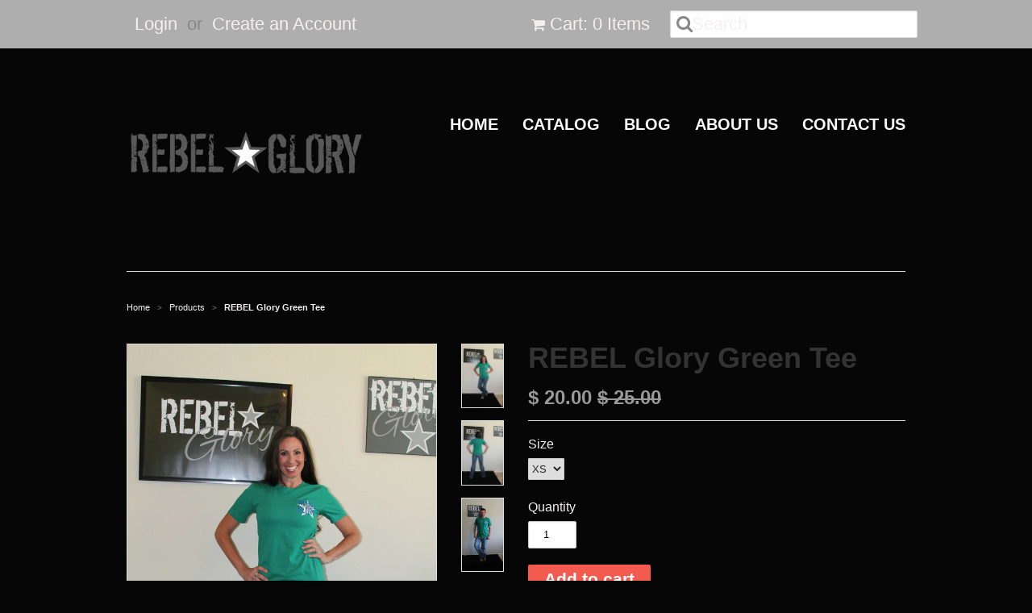

--- FILE ---
content_type: text/html; charset=utf-8
request_url: https://rebelglory.com/products/rebel-glory-green-tee
body_size: 14436
content:
<!doctype html>
<!--[if lt IE 7]><html class="no-js ie6 oldie" lang="en"><![endif]-->
<!--[if IE 7]><html class="no-js ie7 oldie" lang="en"><![endif]-->
<!--[if IE 8]><html class="no-js ie8 oldie" lang="en"><![endif]-->
<!--[if gt IE 8]><!--><html class="no-js" lang="en"><!--<![endif]-->
<head>

  <link rel="shortcut icon" href="//rebelglory.com/cdn/shop/t/3/assets/favicon.png?v=59533869827590560051439873858" type="image/png" />
  <meta charset="utf-8">
  <!--[if IE]><meta http-equiv='X-UA-Compatible' content='IE=edge,chrome=1'><![endif]-->

  
    <link rel="shortcut icon" href="//rebelglory.com/cdn/shop/t/3/assets/favicon.png?v=59533869827590560051439873858" type="image/png" />
  

  <title>
  REBEL Glory Green Tee &ndash; Rebel Glory
  </title>

  
  <meta name="description" content="REBEL Glory Green Tee $20.00 + $5.00 Flat rate shipping ​Slim Fit unisex shirt This is a 100% cotton green shirt.  Our lightest, most breathable shirt. REBEL GLORY on the left breast area printed in blue.  REBEL GLORY lays on top of a grey star outlined in white. On the back REBEL Glory logo is printed in blue on eithe" />
  

  <meta name="viewport" content="width=device-width, initial-scale=1.0" />

  <link rel="canonical" href="https://rebelglory.com/products/rebel-glory-green-tee" />

  


  <meta property="og:type" content="product" />
  <meta property="og:title" content="REBEL Glory Green Tee" />
  
  <meta property="og:image" content="http://rebelglory.com/cdn/shop/products/IMG_6105_v2_grande.jpg?v=1439781660" />
  <meta property="og:image:secure_url" content="https://rebelglory.com/cdn/shop/products/IMG_6105_v2_grande.jpg?v=1439781660" />
  
  <meta property="og:image" content="http://rebelglory.com/cdn/shop/products/IMG_6106_v2_grande.jpg?v=1439781660" />
  <meta property="og:image:secure_url" content="https://rebelglory.com/cdn/shop/products/IMG_6106_v2_grande.jpg?v=1439781660" />
  
  <meta property="og:image" content="http://rebelglory.com/cdn/shop/products/2015-08-12_19.07.36_v2_grande.jpg?v=1439781660" />
  <meta property="og:image:secure_url" content="https://rebelglory.com/cdn/shop/products/2015-08-12_19.07.36_v2_grande.jpg?v=1439781660" />
  
  <meta property="og:image" content="http://rebelglory.com/cdn/shop/products/2015-08-12_19.09.21_v2_grande.jpg?v=1439781660" />
  <meta property="og:image:secure_url" content="https://rebelglory.com/cdn/shop/products/2015-08-12_19.09.21_v2_grande.jpg?v=1439781660" />
  
  <meta property="og:image" content="http://rebelglory.com/cdn/shop/products/2015-08-10_20.51.45_1_grande.jpg?v=1439781660" />
  <meta property="og:image:secure_url" content="https://rebelglory.com/cdn/shop/products/2015-08-10_20.51.45_1_grande.jpg?v=1439781660" />
  
  <meta property="og:price:amount" content="20.00" />
  <meta property="og:price:currency" content="USD" />



<meta property="og:description" content="REBEL Glory Green Tee $20.00 + $5.00 Flat rate shipping ​Slim Fit unisex shirt This is a 100% cotton green shirt.  Our lightest, most breathable shirt. REBEL GLORY on the left breast area printed in blue.  REBEL GLORY lays on top of a grey star outlined in white. On the back REBEL Glory logo is printed in blue on eithe" />

<meta property="og:url" content="https://rebelglory.com/products/rebel-glory-green-tee" />
<meta property="og:site_name" content="Rebel Glory" />

  

<meta name="twitter:card" content="summary" />

  <meta name="twitter:site" content="@rebelglory" />


  <meta name="twitter:title" content="REBEL Glory Green Tee" />
  <meta name="twitter:description" content="REBEL Glory Green Tee$20.00 + $5.00 Flat rate shipping​Slim Fit unisex shirtThis is a 100% cotton green shirt.  Our lightest, most breathable shirt. REBEL GLORY on the left breast area pr..." />
  <meta name="twitter:image" content="http://rebelglory.com/cdn/shop/products/IMG_6105_v2_medium.jpg?v=1439781660" />


  <link href="//rebelglory.com/cdn/shop/t/3/assets/styles.scss.css?v=150527768275095968471674767855" rel="stylesheet" type="text/css" media="all" />
  <link href="//rebelglory.com/cdn/s/global/social/social-icons.css" rel="stylesheet" type="text/css" media="all" />
  <link href="//netdna.bootstrapcdn.com/font-awesome/4.0.3/css/font-awesome.css" rel="stylesheet" type="text/css" media="all" />
  
  
  <script src="//rebelglory.com/cdn/shop/t/3/assets/html5shiv.js?v=107268875627107148941436748649" type="text/javascript"></script>

  <script>window.performance && window.performance.mark && window.performance.mark('shopify.content_for_header.start');</script><meta id="shopify-digital-wallet" name="shopify-digital-wallet" content="/9187438/digital_wallets/dialog">
<meta name="shopify-checkout-api-token" content="f858b773d83d3b1549e72bf34a552388">
<meta id="in-context-paypal-metadata" data-shop-id="9187438" data-venmo-supported="true" data-environment="production" data-locale="en_US" data-paypal-v4="true" data-currency="USD">
<link rel="alternate" type="application/json+oembed" href="https://rebelglory.com/products/rebel-glory-green-tee.oembed">
<script async="async" src="/checkouts/internal/preloads.js?locale=en-US"></script>
<link rel="preconnect" href="https://shop.app" crossorigin="anonymous">
<script async="async" src="https://shop.app/checkouts/internal/preloads.js?locale=en-US&shop_id=9187438" crossorigin="anonymous"></script>
<script id="shopify-features" type="application/json">{"accessToken":"f858b773d83d3b1549e72bf34a552388","betas":["rich-media-storefront-analytics"],"domain":"rebelglory.com","predictiveSearch":true,"shopId":9187438,"locale":"en"}</script>
<script>var Shopify = Shopify || {};
Shopify.shop = "rebel-glory.myshopify.com";
Shopify.locale = "en";
Shopify.currency = {"active":"USD","rate":"1.0"};
Shopify.country = "US";
Shopify.theme = {"name":"Minimal","id":29446532,"schema_name":null,"schema_version":null,"theme_store_id":380,"role":"main"};
Shopify.theme.handle = "null";
Shopify.theme.style = {"id":null,"handle":null};
Shopify.cdnHost = "rebelglory.com/cdn";
Shopify.routes = Shopify.routes || {};
Shopify.routes.root = "/";</script>
<script type="module">!function(o){(o.Shopify=o.Shopify||{}).modules=!0}(window);</script>
<script>!function(o){function n(){var o=[];function n(){o.push(Array.prototype.slice.apply(arguments))}return n.q=o,n}var t=o.Shopify=o.Shopify||{};t.loadFeatures=n(),t.autoloadFeatures=n()}(window);</script>
<script>
  window.ShopifyPay = window.ShopifyPay || {};
  window.ShopifyPay.apiHost = "shop.app\/pay";
  window.ShopifyPay.redirectState = null;
</script>
<script id="shop-js-analytics" type="application/json">{"pageType":"product"}</script>
<script defer="defer" async type="module" src="//rebelglory.com/cdn/shopifycloud/shop-js/modules/v2/client.init-shop-cart-sync_IZsNAliE.en.esm.js"></script>
<script defer="defer" async type="module" src="//rebelglory.com/cdn/shopifycloud/shop-js/modules/v2/chunk.common_0OUaOowp.esm.js"></script>
<script type="module">
  await import("//rebelglory.com/cdn/shopifycloud/shop-js/modules/v2/client.init-shop-cart-sync_IZsNAliE.en.esm.js");
await import("//rebelglory.com/cdn/shopifycloud/shop-js/modules/v2/chunk.common_0OUaOowp.esm.js");

  window.Shopify.SignInWithShop?.initShopCartSync?.({"fedCMEnabled":true,"windoidEnabled":true});

</script>
<script>
  window.Shopify = window.Shopify || {};
  if (!window.Shopify.featureAssets) window.Shopify.featureAssets = {};
  window.Shopify.featureAssets['shop-js'] = {"shop-cart-sync":["modules/v2/client.shop-cart-sync_DLOhI_0X.en.esm.js","modules/v2/chunk.common_0OUaOowp.esm.js"],"init-fed-cm":["modules/v2/client.init-fed-cm_C6YtU0w6.en.esm.js","modules/v2/chunk.common_0OUaOowp.esm.js"],"shop-button":["modules/v2/client.shop-button_BCMx7GTG.en.esm.js","modules/v2/chunk.common_0OUaOowp.esm.js"],"shop-cash-offers":["modules/v2/client.shop-cash-offers_BT26qb5j.en.esm.js","modules/v2/chunk.common_0OUaOowp.esm.js","modules/v2/chunk.modal_CGo_dVj3.esm.js"],"init-windoid":["modules/v2/client.init-windoid_B9PkRMql.en.esm.js","modules/v2/chunk.common_0OUaOowp.esm.js"],"init-shop-email-lookup-coordinator":["modules/v2/client.init-shop-email-lookup-coordinator_DZkqjsbU.en.esm.js","modules/v2/chunk.common_0OUaOowp.esm.js"],"shop-toast-manager":["modules/v2/client.shop-toast-manager_Di2EnuM7.en.esm.js","modules/v2/chunk.common_0OUaOowp.esm.js"],"shop-login-button":["modules/v2/client.shop-login-button_BtqW_SIO.en.esm.js","modules/v2/chunk.common_0OUaOowp.esm.js","modules/v2/chunk.modal_CGo_dVj3.esm.js"],"avatar":["modules/v2/client.avatar_BTnouDA3.en.esm.js"],"pay-button":["modules/v2/client.pay-button_CWa-C9R1.en.esm.js","modules/v2/chunk.common_0OUaOowp.esm.js"],"init-shop-cart-sync":["modules/v2/client.init-shop-cart-sync_IZsNAliE.en.esm.js","modules/v2/chunk.common_0OUaOowp.esm.js"],"init-customer-accounts":["modules/v2/client.init-customer-accounts_DenGwJTU.en.esm.js","modules/v2/client.shop-login-button_BtqW_SIO.en.esm.js","modules/v2/chunk.common_0OUaOowp.esm.js","modules/v2/chunk.modal_CGo_dVj3.esm.js"],"init-shop-for-new-customer-accounts":["modules/v2/client.init-shop-for-new-customer-accounts_JdHXxpS9.en.esm.js","modules/v2/client.shop-login-button_BtqW_SIO.en.esm.js","modules/v2/chunk.common_0OUaOowp.esm.js","modules/v2/chunk.modal_CGo_dVj3.esm.js"],"init-customer-accounts-sign-up":["modules/v2/client.init-customer-accounts-sign-up_D6__K_p8.en.esm.js","modules/v2/client.shop-login-button_BtqW_SIO.en.esm.js","modules/v2/chunk.common_0OUaOowp.esm.js","modules/v2/chunk.modal_CGo_dVj3.esm.js"],"checkout-modal":["modules/v2/client.checkout-modal_C_ZQDY6s.en.esm.js","modules/v2/chunk.common_0OUaOowp.esm.js","modules/v2/chunk.modal_CGo_dVj3.esm.js"],"shop-follow-button":["modules/v2/client.shop-follow-button_XetIsj8l.en.esm.js","modules/v2/chunk.common_0OUaOowp.esm.js","modules/v2/chunk.modal_CGo_dVj3.esm.js"],"lead-capture":["modules/v2/client.lead-capture_DvA72MRN.en.esm.js","modules/v2/chunk.common_0OUaOowp.esm.js","modules/v2/chunk.modal_CGo_dVj3.esm.js"],"shop-login":["modules/v2/client.shop-login_ClXNxyh6.en.esm.js","modules/v2/chunk.common_0OUaOowp.esm.js","modules/v2/chunk.modal_CGo_dVj3.esm.js"],"payment-terms":["modules/v2/client.payment-terms_CNlwjfZz.en.esm.js","modules/v2/chunk.common_0OUaOowp.esm.js","modules/v2/chunk.modal_CGo_dVj3.esm.js"]};
</script>
<script id="__st">var __st={"a":9187438,"offset":-39600,"reqid":"b1dcddc0-02e5-45bf-a5f7-22ddf41c7f27-1768374120","pageurl":"rebelglory.com\/products\/rebel-glory-green-tee","u":"339b9baa2f4c","p":"product","rtyp":"product","rid":996562820};</script>
<script>window.ShopifyPaypalV4VisibilityTracking = true;</script>
<script id="captcha-bootstrap">!function(){'use strict';const t='contact',e='account',n='new_comment',o=[[t,t],['blogs',n],['comments',n],[t,'customer']],c=[[e,'customer_login'],[e,'guest_login'],[e,'recover_customer_password'],[e,'create_customer']],r=t=>t.map((([t,e])=>`form[action*='/${t}']:not([data-nocaptcha='true']) input[name='form_type'][value='${e}']`)).join(','),a=t=>()=>t?[...document.querySelectorAll(t)].map((t=>t.form)):[];function s(){const t=[...o],e=r(t);return a(e)}const i='password',u='form_key',d=['recaptcha-v3-token','g-recaptcha-response','h-captcha-response',i],f=()=>{try{return window.sessionStorage}catch{return}},m='__shopify_v',_=t=>t.elements[u];function p(t,e,n=!1){try{const o=window.sessionStorage,c=JSON.parse(o.getItem(e)),{data:r}=function(t){const{data:e,action:n}=t;return t[m]||n?{data:e,action:n}:{data:t,action:n}}(c);for(const[e,n]of Object.entries(r))t.elements[e]&&(t.elements[e].value=n);n&&o.removeItem(e)}catch(o){console.error('form repopulation failed',{error:o})}}const l='form_type',E='cptcha';function T(t){t.dataset[E]=!0}const w=window,h=w.document,L='Shopify',v='ce_forms',y='captcha';let A=!1;((t,e)=>{const n=(g='f06e6c50-85a8-45c8-87d0-21a2b65856fe',I='https://cdn.shopify.com/shopifycloud/storefront-forms-hcaptcha/ce_storefront_forms_captcha_hcaptcha.v1.5.2.iife.js',D={infoText:'Protected by hCaptcha',privacyText:'Privacy',termsText:'Terms'},(t,e,n)=>{const o=w[L][v],c=o.bindForm;if(c)return c(t,g,e,D).then(n);var r;o.q.push([[t,g,e,D],n]),r=I,A||(h.body.append(Object.assign(h.createElement('script'),{id:'captcha-provider',async:!0,src:r})),A=!0)});var g,I,D;w[L]=w[L]||{},w[L][v]=w[L][v]||{},w[L][v].q=[],w[L][y]=w[L][y]||{},w[L][y].protect=function(t,e){n(t,void 0,e),T(t)},Object.freeze(w[L][y]),function(t,e,n,w,h,L){const[v,y,A,g]=function(t,e,n){const i=e?o:[],u=t?c:[],d=[...i,...u],f=r(d),m=r(i),_=r(d.filter((([t,e])=>n.includes(e))));return[a(f),a(m),a(_),s()]}(w,h,L),I=t=>{const e=t.target;return e instanceof HTMLFormElement?e:e&&e.form},D=t=>v().includes(t);t.addEventListener('submit',(t=>{const e=I(t);if(!e)return;const n=D(e)&&!e.dataset.hcaptchaBound&&!e.dataset.recaptchaBound,o=_(e),c=g().includes(e)&&(!o||!o.value);(n||c)&&t.preventDefault(),c&&!n&&(function(t){try{if(!f())return;!function(t){const e=f();if(!e)return;const n=_(t);if(!n)return;const o=n.value;o&&e.removeItem(o)}(t);const e=Array.from(Array(32),(()=>Math.random().toString(36)[2])).join('');!function(t,e){_(t)||t.append(Object.assign(document.createElement('input'),{type:'hidden',name:u})),t.elements[u].value=e}(t,e),function(t,e){const n=f();if(!n)return;const o=[...t.querySelectorAll(`input[type='${i}']`)].map((({name:t})=>t)),c=[...d,...o],r={};for(const[a,s]of new FormData(t).entries())c.includes(a)||(r[a]=s);n.setItem(e,JSON.stringify({[m]:1,action:t.action,data:r}))}(t,e)}catch(e){console.error('failed to persist form',e)}}(e),e.submit())}));const S=(t,e)=>{t&&!t.dataset[E]&&(n(t,e.some((e=>e===t))),T(t))};for(const o of['focusin','change'])t.addEventListener(o,(t=>{const e=I(t);D(e)&&S(e,y())}));const B=e.get('form_key'),M=e.get(l),P=B&&M;t.addEventListener('DOMContentLoaded',(()=>{const t=y();if(P)for(const e of t)e.elements[l].value===M&&p(e,B);[...new Set([...A(),...v().filter((t=>'true'===t.dataset.shopifyCaptcha))])].forEach((e=>S(e,t)))}))}(h,new URLSearchParams(w.location.search),n,t,e,['guest_login'])})(!0,!0)}();</script>
<script integrity="sha256-4kQ18oKyAcykRKYeNunJcIwy7WH5gtpwJnB7kiuLZ1E=" data-source-attribution="shopify.loadfeatures" defer="defer" src="//rebelglory.com/cdn/shopifycloud/storefront/assets/storefront/load_feature-a0a9edcb.js" crossorigin="anonymous"></script>
<script crossorigin="anonymous" defer="defer" src="//rebelglory.com/cdn/shopifycloud/storefront/assets/shopify_pay/storefront-65b4c6d7.js?v=20250812"></script>
<script data-source-attribution="shopify.dynamic_checkout.dynamic.init">var Shopify=Shopify||{};Shopify.PaymentButton=Shopify.PaymentButton||{isStorefrontPortableWallets:!0,init:function(){window.Shopify.PaymentButton.init=function(){};var t=document.createElement("script");t.src="https://rebelglory.com/cdn/shopifycloud/portable-wallets/latest/portable-wallets.en.js",t.type="module",document.head.appendChild(t)}};
</script>
<script data-source-attribution="shopify.dynamic_checkout.buyer_consent">
  function portableWalletsHideBuyerConsent(e){var t=document.getElementById("shopify-buyer-consent"),n=document.getElementById("shopify-subscription-policy-button");t&&n&&(t.classList.add("hidden"),t.setAttribute("aria-hidden","true"),n.removeEventListener("click",e))}function portableWalletsShowBuyerConsent(e){var t=document.getElementById("shopify-buyer-consent"),n=document.getElementById("shopify-subscription-policy-button");t&&n&&(t.classList.remove("hidden"),t.removeAttribute("aria-hidden"),n.addEventListener("click",e))}window.Shopify?.PaymentButton&&(window.Shopify.PaymentButton.hideBuyerConsent=portableWalletsHideBuyerConsent,window.Shopify.PaymentButton.showBuyerConsent=portableWalletsShowBuyerConsent);
</script>
<script data-source-attribution="shopify.dynamic_checkout.cart.bootstrap">document.addEventListener("DOMContentLoaded",(function(){function t(){return document.querySelector("shopify-accelerated-checkout-cart, shopify-accelerated-checkout")}if(t())Shopify.PaymentButton.init();else{new MutationObserver((function(e,n){t()&&(Shopify.PaymentButton.init(),n.disconnect())})).observe(document.body,{childList:!0,subtree:!0})}}));
</script>
<link id="shopify-accelerated-checkout-styles" rel="stylesheet" media="screen" href="https://rebelglory.com/cdn/shopifycloud/portable-wallets/latest/accelerated-checkout-backwards-compat.css" crossorigin="anonymous">
<style id="shopify-accelerated-checkout-cart">
        #shopify-buyer-consent {
  margin-top: 1em;
  display: inline-block;
  width: 100%;
}

#shopify-buyer-consent.hidden {
  display: none;
}

#shopify-subscription-policy-button {
  background: none;
  border: none;
  padding: 0;
  text-decoration: underline;
  font-size: inherit;
  cursor: pointer;
}

#shopify-subscription-policy-button::before {
  box-shadow: none;
}

      </style>

<script>window.performance && window.performance.mark && window.performance.mark('shopify.content_for_header.end');</script>

  <script type="text/javascript" src="//ajax.googleapis.com/ajax/libs/jquery/1.7/jquery.min.js"></script>

  <script src="//rebelglory.com/cdn/shopifycloud/storefront/assets/themes_support/option_selection-b017cd28.js" type="text/javascript"></script>
  <script src="//rebelglory.com/cdn/shopifycloud/storefront/assets/themes_support/api.jquery-7ab1a3a4.js" type="text/javascript"></script>

  

<link href="https://monorail-edge.shopifysvc.com" rel="dns-prefetch">
<script>(function(){if ("sendBeacon" in navigator && "performance" in window) {try {var session_token_from_headers = performance.getEntriesByType('navigation')[0].serverTiming.find(x => x.name == '_s').description;} catch {var session_token_from_headers = undefined;}var session_cookie_matches = document.cookie.match(/_shopify_s=([^;]*)/);var session_token_from_cookie = session_cookie_matches && session_cookie_matches.length === 2 ? session_cookie_matches[1] : "";var session_token = session_token_from_headers || session_token_from_cookie || "";function handle_abandonment_event(e) {var entries = performance.getEntries().filter(function(entry) {return /monorail-edge.shopifysvc.com/.test(entry.name);});if (!window.abandonment_tracked && entries.length === 0) {window.abandonment_tracked = true;var currentMs = Date.now();var navigation_start = performance.timing.navigationStart;var payload = {shop_id: 9187438,url: window.location.href,navigation_start,duration: currentMs - navigation_start,session_token,page_type: "product"};window.navigator.sendBeacon("https://monorail-edge.shopifysvc.com/v1/produce", JSON.stringify({schema_id: "online_store_buyer_site_abandonment/1.1",payload: payload,metadata: {event_created_at_ms: currentMs,event_sent_at_ms: currentMs}}));}}window.addEventListener('pagehide', handle_abandonment_event);}}());</script>
<script id="web-pixels-manager-setup">(function e(e,d,r,n,o){if(void 0===o&&(o={}),!Boolean(null===(a=null===(i=window.Shopify)||void 0===i?void 0:i.analytics)||void 0===a?void 0:a.replayQueue)){var i,a;window.Shopify=window.Shopify||{};var t=window.Shopify;t.analytics=t.analytics||{};var s=t.analytics;s.replayQueue=[],s.publish=function(e,d,r){return s.replayQueue.push([e,d,r]),!0};try{self.performance.mark("wpm:start")}catch(e){}var l=function(){var e={modern:/Edge?\/(1{2}[4-9]|1[2-9]\d|[2-9]\d{2}|\d{4,})\.\d+(\.\d+|)|Firefox\/(1{2}[4-9]|1[2-9]\d|[2-9]\d{2}|\d{4,})\.\d+(\.\d+|)|Chrom(ium|e)\/(9{2}|\d{3,})\.\d+(\.\d+|)|(Maci|X1{2}).+ Version\/(15\.\d+|(1[6-9]|[2-9]\d|\d{3,})\.\d+)([,.]\d+|)( \(\w+\)|)( Mobile\/\w+|) Safari\/|Chrome.+OPR\/(9{2}|\d{3,})\.\d+\.\d+|(CPU[ +]OS|iPhone[ +]OS|CPU[ +]iPhone|CPU IPhone OS|CPU iPad OS)[ +]+(15[._]\d+|(1[6-9]|[2-9]\d|\d{3,})[._]\d+)([._]\d+|)|Android:?[ /-](13[3-9]|1[4-9]\d|[2-9]\d{2}|\d{4,})(\.\d+|)(\.\d+|)|Android.+Firefox\/(13[5-9]|1[4-9]\d|[2-9]\d{2}|\d{4,})\.\d+(\.\d+|)|Android.+Chrom(ium|e)\/(13[3-9]|1[4-9]\d|[2-9]\d{2}|\d{4,})\.\d+(\.\d+|)|SamsungBrowser\/([2-9]\d|\d{3,})\.\d+/,legacy:/Edge?\/(1[6-9]|[2-9]\d|\d{3,})\.\d+(\.\d+|)|Firefox\/(5[4-9]|[6-9]\d|\d{3,})\.\d+(\.\d+|)|Chrom(ium|e)\/(5[1-9]|[6-9]\d|\d{3,})\.\d+(\.\d+|)([\d.]+$|.*Safari\/(?![\d.]+ Edge\/[\d.]+$))|(Maci|X1{2}).+ Version\/(10\.\d+|(1[1-9]|[2-9]\d|\d{3,})\.\d+)([,.]\d+|)( \(\w+\)|)( Mobile\/\w+|) Safari\/|Chrome.+OPR\/(3[89]|[4-9]\d|\d{3,})\.\d+\.\d+|(CPU[ +]OS|iPhone[ +]OS|CPU[ +]iPhone|CPU IPhone OS|CPU iPad OS)[ +]+(10[._]\d+|(1[1-9]|[2-9]\d|\d{3,})[._]\d+)([._]\d+|)|Android:?[ /-](13[3-9]|1[4-9]\d|[2-9]\d{2}|\d{4,})(\.\d+|)(\.\d+|)|Mobile Safari.+OPR\/([89]\d|\d{3,})\.\d+\.\d+|Android.+Firefox\/(13[5-9]|1[4-9]\d|[2-9]\d{2}|\d{4,})\.\d+(\.\d+|)|Android.+Chrom(ium|e)\/(13[3-9]|1[4-9]\d|[2-9]\d{2}|\d{4,})\.\d+(\.\d+|)|Android.+(UC? ?Browser|UCWEB|U3)[ /]?(15\.([5-9]|\d{2,})|(1[6-9]|[2-9]\d|\d{3,})\.\d+)\.\d+|SamsungBrowser\/(5\.\d+|([6-9]|\d{2,})\.\d+)|Android.+MQ{2}Browser\/(14(\.(9|\d{2,})|)|(1[5-9]|[2-9]\d|\d{3,})(\.\d+|))(\.\d+|)|K[Aa][Ii]OS\/(3\.\d+|([4-9]|\d{2,})\.\d+)(\.\d+|)/},d=e.modern,r=e.legacy,n=navigator.userAgent;return n.match(d)?"modern":n.match(r)?"legacy":"unknown"}(),u="modern"===l?"modern":"legacy",c=(null!=n?n:{modern:"",legacy:""})[u],f=function(e){return[e.baseUrl,"/wpm","/b",e.hashVersion,"modern"===e.buildTarget?"m":"l",".js"].join("")}({baseUrl:d,hashVersion:r,buildTarget:u}),m=function(e){var d=e.version,r=e.bundleTarget,n=e.surface,o=e.pageUrl,i=e.monorailEndpoint;return{emit:function(e){var a=e.status,t=e.errorMsg,s=(new Date).getTime(),l=JSON.stringify({metadata:{event_sent_at_ms:s},events:[{schema_id:"web_pixels_manager_load/3.1",payload:{version:d,bundle_target:r,page_url:o,status:a,surface:n,error_msg:t},metadata:{event_created_at_ms:s}}]});if(!i)return console&&console.warn&&console.warn("[Web Pixels Manager] No Monorail endpoint provided, skipping logging."),!1;try{return self.navigator.sendBeacon.bind(self.navigator)(i,l)}catch(e){}var u=new XMLHttpRequest;try{return u.open("POST",i,!0),u.setRequestHeader("Content-Type","text/plain"),u.send(l),!0}catch(e){return console&&console.warn&&console.warn("[Web Pixels Manager] Got an unhandled error while logging to Monorail."),!1}}}}({version:r,bundleTarget:l,surface:e.surface,pageUrl:self.location.href,monorailEndpoint:e.monorailEndpoint});try{o.browserTarget=l,function(e){var d=e.src,r=e.async,n=void 0===r||r,o=e.onload,i=e.onerror,a=e.sri,t=e.scriptDataAttributes,s=void 0===t?{}:t,l=document.createElement("script"),u=document.querySelector("head"),c=document.querySelector("body");if(l.async=n,l.src=d,a&&(l.integrity=a,l.crossOrigin="anonymous"),s)for(var f in s)if(Object.prototype.hasOwnProperty.call(s,f))try{l.dataset[f]=s[f]}catch(e){}if(o&&l.addEventListener("load",o),i&&l.addEventListener("error",i),u)u.appendChild(l);else{if(!c)throw new Error("Did not find a head or body element to append the script");c.appendChild(l)}}({src:f,async:!0,onload:function(){if(!function(){var e,d;return Boolean(null===(d=null===(e=window.Shopify)||void 0===e?void 0:e.analytics)||void 0===d?void 0:d.initialized)}()){var d=window.webPixelsManager.init(e)||void 0;if(d){var r=window.Shopify.analytics;r.replayQueue.forEach((function(e){var r=e[0],n=e[1],o=e[2];d.publishCustomEvent(r,n,o)})),r.replayQueue=[],r.publish=d.publishCustomEvent,r.visitor=d.visitor,r.initialized=!0}}},onerror:function(){return m.emit({status:"failed",errorMsg:"".concat(f," has failed to load")})},sri:function(e){var d=/^sha384-[A-Za-z0-9+/=]+$/;return"string"==typeof e&&d.test(e)}(c)?c:"",scriptDataAttributes:o}),m.emit({status:"loading"})}catch(e){m.emit({status:"failed",errorMsg:(null==e?void 0:e.message)||"Unknown error"})}}})({shopId: 9187438,storefrontBaseUrl: "https://rebelglory.com",extensionsBaseUrl: "https://extensions.shopifycdn.com/cdn/shopifycloud/web-pixels-manager",monorailEndpoint: "https://monorail-edge.shopifysvc.com/unstable/produce_batch",surface: "storefront-renderer",enabledBetaFlags: ["2dca8a86","a0d5f9d2"],webPixelsConfigList: [{"id":"shopify-app-pixel","configuration":"{}","eventPayloadVersion":"v1","runtimeContext":"STRICT","scriptVersion":"0450","apiClientId":"shopify-pixel","type":"APP","privacyPurposes":["ANALYTICS","MARKETING"]},{"id":"shopify-custom-pixel","eventPayloadVersion":"v1","runtimeContext":"LAX","scriptVersion":"0450","apiClientId":"shopify-pixel","type":"CUSTOM","privacyPurposes":["ANALYTICS","MARKETING"]}],isMerchantRequest: false,initData: {"shop":{"name":"Rebel Glory","paymentSettings":{"currencyCode":"USD"},"myshopifyDomain":"rebel-glory.myshopify.com","countryCode":"US","storefrontUrl":"https:\/\/rebelglory.com"},"customer":null,"cart":null,"checkout":null,"productVariants":[{"price":{"amount":20.0,"currencyCode":"USD"},"product":{"title":"REBEL Glory Green Tee","vendor":"Rebel Glory","id":"996562820","untranslatedTitle":"REBEL Glory Green Tee","url":"\/products\/rebel-glory-green-tee","type":"Shirts"},"id":"3842912516","image":{"src":"\/\/rebelglory.com\/cdn\/shop\/products\/IMG_6105_v2.jpg?v=1439781660"},"sku":"","title":"XS","untranslatedTitle":"XS"},{"price":{"amount":20.0,"currencyCode":"USD"},"product":{"title":"REBEL Glory Green Tee","vendor":"Rebel Glory","id":"996562820","untranslatedTitle":"REBEL Glory Green Tee","url":"\/products\/rebel-glory-green-tee","type":"Shirts"},"id":"3843028740","image":{"src":"\/\/rebelglory.com\/cdn\/shop\/products\/IMG_6105_v2.jpg?v=1439781660"},"sku":"","title":"S","untranslatedTitle":"S"},{"price":{"amount":20.0,"currencyCode":"USD"},"product":{"title":"REBEL Glory Green Tee","vendor":"Rebel Glory","id":"996562820","untranslatedTitle":"REBEL Glory Green Tee","url":"\/products\/rebel-glory-green-tee","type":"Shirts"},"id":"3843028804","image":{"src":"\/\/rebelglory.com\/cdn\/shop\/products\/IMG_6105_v2.jpg?v=1439781660"},"sku":"","title":"M","untranslatedTitle":"M"},{"price":{"amount":20.0,"currencyCode":"USD"},"product":{"title":"REBEL Glory Green Tee","vendor":"Rebel Glory","id":"996562820","untranslatedTitle":"REBEL Glory Green Tee","url":"\/products\/rebel-glory-green-tee","type":"Shirts"},"id":"3843028868","image":{"src":"\/\/rebelglory.com\/cdn\/shop\/products\/IMG_6105_v2.jpg?v=1439781660"},"sku":"","title":"L","untranslatedTitle":"L"},{"price":{"amount":20.0,"currencyCode":"USD"},"product":{"title":"REBEL Glory Green Tee","vendor":"Rebel Glory","id":"996562820","untranslatedTitle":"REBEL Glory Green Tee","url":"\/products\/rebel-glory-green-tee","type":"Shirts"},"id":"3843028932","image":{"src":"\/\/rebelglory.com\/cdn\/shop\/products\/IMG_6105_v2.jpg?v=1439781660"},"sku":"","title":"XL","untranslatedTitle":"XL"},{"price":{"amount":20.0,"currencyCode":"USD"},"product":{"title":"REBEL Glory Green Tee","vendor":"Rebel Glory","id":"996562820","untranslatedTitle":"REBEL Glory Green Tee","url":"\/products\/rebel-glory-green-tee","type":"Shirts"},"id":"3843028996","image":{"src":"\/\/rebelglory.com\/cdn\/shop\/products\/IMG_6105_v2.jpg?v=1439781660"},"sku":"","title":"2XL","untranslatedTitle":"2XL"}],"purchasingCompany":null},},"https://rebelglory.com/cdn","7cecd0b6w90c54c6cpe92089d5m57a67346",{"modern":"","legacy":""},{"shopId":"9187438","storefrontBaseUrl":"https:\/\/rebelglory.com","extensionBaseUrl":"https:\/\/extensions.shopifycdn.com\/cdn\/shopifycloud\/web-pixels-manager","surface":"storefront-renderer","enabledBetaFlags":"[\"2dca8a86\", \"a0d5f9d2\"]","isMerchantRequest":"false","hashVersion":"7cecd0b6w90c54c6cpe92089d5m57a67346","publish":"custom","events":"[[\"page_viewed\",{}],[\"product_viewed\",{\"productVariant\":{\"price\":{\"amount\":20.0,\"currencyCode\":\"USD\"},\"product\":{\"title\":\"REBEL Glory Green Tee\",\"vendor\":\"Rebel Glory\",\"id\":\"996562820\",\"untranslatedTitle\":\"REBEL Glory Green Tee\",\"url\":\"\/products\/rebel-glory-green-tee\",\"type\":\"Shirts\"},\"id\":\"3842912516\",\"image\":{\"src\":\"\/\/rebelglory.com\/cdn\/shop\/products\/IMG_6105_v2.jpg?v=1439781660\"},\"sku\":\"\",\"title\":\"XS\",\"untranslatedTitle\":\"XS\"}}]]"});</script><script>
  window.ShopifyAnalytics = window.ShopifyAnalytics || {};
  window.ShopifyAnalytics.meta = window.ShopifyAnalytics.meta || {};
  window.ShopifyAnalytics.meta.currency = 'USD';
  var meta = {"product":{"id":996562820,"gid":"gid:\/\/shopify\/Product\/996562820","vendor":"Rebel Glory","type":"Shirts","handle":"rebel-glory-green-tee","variants":[{"id":3842912516,"price":2000,"name":"REBEL Glory Green Tee - XS","public_title":"XS","sku":""},{"id":3843028740,"price":2000,"name":"REBEL Glory Green Tee - S","public_title":"S","sku":""},{"id":3843028804,"price":2000,"name":"REBEL Glory Green Tee - M","public_title":"M","sku":""},{"id":3843028868,"price":2000,"name":"REBEL Glory Green Tee - L","public_title":"L","sku":""},{"id":3843028932,"price":2000,"name":"REBEL Glory Green Tee - XL","public_title":"XL","sku":""},{"id":3843028996,"price":2000,"name":"REBEL Glory Green Tee - 2XL","public_title":"2XL","sku":""}],"remote":false},"page":{"pageType":"product","resourceType":"product","resourceId":996562820,"requestId":"b1dcddc0-02e5-45bf-a5f7-22ddf41c7f27-1768374120"}};
  for (var attr in meta) {
    window.ShopifyAnalytics.meta[attr] = meta[attr];
  }
</script>
<script class="analytics">
  (function () {
    var customDocumentWrite = function(content) {
      var jquery = null;

      if (window.jQuery) {
        jquery = window.jQuery;
      } else if (window.Checkout && window.Checkout.$) {
        jquery = window.Checkout.$;
      }

      if (jquery) {
        jquery('body').append(content);
      }
    };

    var hasLoggedConversion = function(token) {
      if (token) {
        return document.cookie.indexOf('loggedConversion=' + token) !== -1;
      }
      return false;
    }

    var setCookieIfConversion = function(token) {
      if (token) {
        var twoMonthsFromNow = new Date(Date.now());
        twoMonthsFromNow.setMonth(twoMonthsFromNow.getMonth() + 2);

        document.cookie = 'loggedConversion=' + token + '; expires=' + twoMonthsFromNow;
      }
    }

    var trekkie = window.ShopifyAnalytics.lib = window.trekkie = window.trekkie || [];
    if (trekkie.integrations) {
      return;
    }
    trekkie.methods = [
      'identify',
      'page',
      'ready',
      'track',
      'trackForm',
      'trackLink'
    ];
    trekkie.factory = function(method) {
      return function() {
        var args = Array.prototype.slice.call(arguments);
        args.unshift(method);
        trekkie.push(args);
        return trekkie;
      };
    };
    for (var i = 0; i < trekkie.methods.length; i++) {
      var key = trekkie.methods[i];
      trekkie[key] = trekkie.factory(key);
    }
    trekkie.load = function(config) {
      trekkie.config = config || {};
      trekkie.config.initialDocumentCookie = document.cookie;
      var first = document.getElementsByTagName('script')[0];
      var script = document.createElement('script');
      script.type = 'text/javascript';
      script.onerror = function(e) {
        var scriptFallback = document.createElement('script');
        scriptFallback.type = 'text/javascript';
        scriptFallback.onerror = function(error) {
                var Monorail = {
      produce: function produce(monorailDomain, schemaId, payload) {
        var currentMs = new Date().getTime();
        var event = {
          schema_id: schemaId,
          payload: payload,
          metadata: {
            event_created_at_ms: currentMs,
            event_sent_at_ms: currentMs
          }
        };
        return Monorail.sendRequest("https://" + monorailDomain + "/v1/produce", JSON.stringify(event));
      },
      sendRequest: function sendRequest(endpointUrl, payload) {
        // Try the sendBeacon API
        if (window && window.navigator && typeof window.navigator.sendBeacon === 'function' && typeof window.Blob === 'function' && !Monorail.isIos12()) {
          var blobData = new window.Blob([payload], {
            type: 'text/plain'
          });

          if (window.navigator.sendBeacon(endpointUrl, blobData)) {
            return true;
          } // sendBeacon was not successful

        } // XHR beacon

        var xhr = new XMLHttpRequest();

        try {
          xhr.open('POST', endpointUrl);
          xhr.setRequestHeader('Content-Type', 'text/plain');
          xhr.send(payload);
        } catch (e) {
          console.log(e);
        }

        return false;
      },
      isIos12: function isIos12() {
        return window.navigator.userAgent.lastIndexOf('iPhone; CPU iPhone OS 12_') !== -1 || window.navigator.userAgent.lastIndexOf('iPad; CPU OS 12_') !== -1;
      }
    };
    Monorail.produce('monorail-edge.shopifysvc.com',
      'trekkie_storefront_load_errors/1.1',
      {shop_id: 9187438,
      theme_id: 29446532,
      app_name: "storefront",
      context_url: window.location.href,
      source_url: "//rebelglory.com/cdn/s/trekkie.storefront.55c6279c31a6628627b2ba1c5ff367020da294e2.min.js"});

        };
        scriptFallback.async = true;
        scriptFallback.src = '//rebelglory.com/cdn/s/trekkie.storefront.55c6279c31a6628627b2ba1c5ff367020da294e2.min.js';
        first.parentNode.insertBefore(scriptFallback, first);
      };
      script.async = true;
      script.src = '//rebelglory.com/cdn/s/trekkie.storefront.55c6279c31a6628627b2ba1c5ff367020da294e2.min.js';
      first.parentNode.insertBefore(script, first);
    };
    trekkie.load(
      {"Trekkie":{"appName":"storefront","development":false,"defaultAttributes":{"shopId":9187438,"isMerchantRequest":null,"themeId":29446532,"themeCityHash":"16680821863733595611","contentLanguage":"en","currency":"USD","eventMetadataId":"d3db8b84-fa65-48d6-8e89-ecb911f79fe9"},"isServerSideCookieWritingEnabled":true,"monorailRegion":"shop_domain","enabledBetaFlags":["65f19447"]},"Session Attribution":{},"S2S":{"facebookCapiEnabled":false,"source":"trekkie-storefront-renderer","apiClientId":580111}}
    );

    var loaded = false;
    trekkie.ready(function() {
      if (loaded) return;
      loaded = true;

      window.ShopifyAnalytics.lib = window.trekkie;

      var originalDocumentWrite = document.write;
      document.write = customDocumentWrite;
      try { window.ShopifyAnalytics.merchantGoogleAnalytics.call(this); } catch(error) {};
      document.write = originalDocumentWrite;

      window.ShopifyAnalytics.lib.page(null,{"pageType":"product","resourceType":"product","resourceId":996562820,"requestId":"b1dcddc0-02e5-45bf-a5f7-22ddf41c7f27-1768374120","shopifyEmitted":true});

      var match = window.location.pathname.match(/checkouts\/(.+)\/(thank_you|post_purchase)/)
      var token = match? match[1]: undefined;
      if (!hasLoggedConversion(token)) {
        setCookieIfConversion(token);
        window.ShopifyAnalytics.lib.track("Viewed Product",{"currency":"USD","variantId":3842912516,"productId":996562820,"productGid":"gid:\/\/shopify\/Product\/996562820","name":"REBEL Glory Green Tee - XS","price":"20.00","sku":"","brand":"Rebel Glory","variant":"XS","category":"Shirts","nonInteraction":true,"remote":false},undefined,undefined,{"shopifyEmitted":true});
      window.ShopifyAnalytics.lib.track("monorail:\/\/trekkie_storefront_viewed_product\/1.1",{"currency":"USD","variantId":3842912516,"productId":996562820,"productGid":"gid:\/\/shopify\/Product\/996562820","name":"REBEL Glory Green Tee - XS","price":"20.00","sku":"","brand":"Rebel Glory","variant":"XS","category":"Shirts","nonInteraction":true,"remote":false,"referer":"https:\/\/rebelglory.com\/products\/rebel-glory-green-tee"});
      }
    });


        var eventsListenerScript = document.createElement('script');
        eventsListenerScript.async = true;
        eventsListenerScript.src = "//rebelglory.com/cdn/shopifycloud/storefront/assets/shop_events_listener-3da45d37.js";
        document.getElementsByTagName('head')[0].appendChild(eventsListenerScript);

})();</script>
<script
  defer
  src="https://rebelglory.com/cdn/shopifycloud/perf-kit/shopify-perf-kit-3.0.3.min.js"
  data-application="storefront-renderer"
  data-shop-id="9187438"
  data-render-region="gcp-us-central1"
  data-page-type="product"
  data-theme-instance-id="29446532"
  data-theme-name=""
  data-theme-version=""
  data-monorail-region="shop_domain"
  data-resource-timing-sampling-rate="10"
  data-shs="true"
  data-shs-beacon="true"
  data-shs-export-with-fetch="true"
  data-shs-logs-sample-rate="1"
  data-shs-beacon-endpoint="https://rebelglory.com/api/collect"
></script>
</head>

<body>

  <!-- Begin toolbar -->
  <div class="toolbar-wrapper">
    <div class="toolbar clearfix">
      <div id="menu-button" class="menu-icon"><i class="fa fa-bars"></i>Menu</div>
      <ul class="unstyled">
        <li class="search-field fr">
          <form class="search" action="/search">
            <button type="submit" alt="Go" class="go"><i class="fa fa-search"></i></button>
            <input type="text" name="q" class="search_box" placeholder="Search" value="" />
          </form>
        </li>
        <li class="fr"><a href="/cart" class="cart" title="Cart"><i class="fa fa-shopping-cart"></i>Cart: 0 Items </a></li>
        
  
    <li class="customer-links">
      <a href="/account/login" id="customer_login_link">Login</a>
      
      <span class="or">&nbsp;or&nbsp;</span>
      <a href="/account/register" id="customer_register_link">Create an Account</a>
      
    </li>
  

        
      </ul>
    </div>
  </div>
  <!-- End toolbar -->

  <!-- Begin Mobile Nav -->
  <div class="row mobile-wrapper">
    <nav class="mobile clearfix">
      <div class="flyout">
<ul class="clearfix">
  
  
  <li>
    <a href="/" class=" navlink"><span>Home</span></a>
  </li>
  
  
  
  <li>
    <a href="/collections/all" class=" navlink"><span>Catalog</span></a>
  </li>
  
  
  
  <li>
    <a href="/blogs/news" class=" navlink"><span>Blog</span></a>
  </li>
  
  
  
  <li>
    <a href="/pages/about-us" class=" navlink"><span>About Us</span></a>
  </li>
  
  
  
  <li>
    <a href="/pages/contact-us" class=" navlink"><span>Contact Us</span></a>
  </li>
  
  


  <li><span class="account-links">Account Links</span>
    <span class="more"><i class="fa fa-user"></i></span>
    <ul class="sub-menu">
    
      <li class="customer-links"><a href="/account/login" id="customer_login_link">Login</a></li>
      
      <li class="customer-links"><a href="/account/register" id="customer_register_link">Create an Account</a></li>
      
    
    </ul>
  </li>


    <li class="search-field">
    <form class="search" action="/search">
      <button type="submit" alt="Go" class="go"><i class="fa fa-search"></i></button>
      <input type="text" name="q" class="search_box" placeholder="Search" value="" />
    </form>
  </li>
</ul>
</div>
    </nav>
  </div>
  <!-- End Mobile Nav -->

  <!-- Begin wrapper -->
  <div id="transparency" class="wrapper">
    <div class="row">
      <!-- Begin right navigation -->
      
      <div class="row" id="header">
        <div class="span12 border-bottom">
          <div class="span4 inner-left logo-wrapper">
            <div class="logo">
              
              <a href="/"><img src="//rebelglory.com/cdn/shop/t/3/assets/logo.png?v=7937890373038405941454680775" alt="Rebel Glory" /></a>
              
              
            </div>
          </div>

          <section id="nav">
            <div class="span8 inner-right">
              <nav class="main">
                <ul class="horizontal unstyled clearfix fr">
  
  
  
  
  
  
  <li class="">
    <a href="/" >
      Home
      
    </a> 
    
  </li>
  
  
  
  
  
  
  <li class="">
    <a href="/collections/all" >
      Catalog
      
    </a> 
    
  </li>
  
  
  
  
  
  
  <li class="">
    <a href="/blogs/news" >
      Blog
      
    </a> 
    
  </li>
  
  
  
  
  
  
  <li class="">
    <a href="/pages/about-us" >
      About Us
      
    </a> 
    
  </li>
  
  
  
  
  
  
  <li class="">
    <a href="/pages/contact-us" >
      Contact Us
      
    </a> 
    
  </li>
  
</ul>

              </nav>
            </div>
          </section>
        </div>
      </div>
      
      <!-- End right navigation -->

      <!-- Begin below navigation -->
      
      <!-- End below navigation -->

      <!-- Begin content-->
      <section id="content" class="clearfix">
        <div id="product" class="rebel-glory-green-tee" itemscope itemtype="http://schema.org/Product">
  <meta itemprop="url" content="https://rebelglory.com/products/rebel-glory-green-tee" />
  <meta itemprop="image" content="//rebelglory.com/cdn/shop/products/IMG_6105_v2_grande.jpg?v=1439781660" />

  <div class="row clearfix">

    <!-- Begin breadcrumb -->
    <div class="span12">
      <div class="breadcrumb clearfix">
        <span itemscope itemtype="http://data-vocabulary.org/Breadcrumb"><a href="https://rebelglory.com" title="Rebel Glory" itemprop="url"><span itemprop="title">Home</span></a></span>
        <span class="arrow-space">&#62;</span>
        <span itemscope itemtype="http://data-vocabulary.org/Breadcrumb">
          
            <a href="/collections/all" title="All Products" itemprop="url">
              <span itemprop="title">Products</span>
            </a>
          
        </span>
        <span class="arrow-space">&#62;</span>
        <strong>REBEL Glory Green Tee</strong>
      </div>
    </div>
    <!-- End breadcrumb -->
    <!-- Begin product photos -->
    <div class="span5">

      
      <!-- Begin featured image -->
      <div class="image featured">
        
          <img src="//rebelglory.com/cdn/shop/products/IMG_6105_v2_1024x1024.jpg?v=1439781660" alt="REBEL Glory Green Tee" />
        
      </div>
      <!-- End product image -->

      

    </div>
    <!-- End product photos -->

    
    <!-- Begin thumbnails -->
    <div class="span1">
      <div class="thumbs clearfix">
        
        <div class="image">
          <a href="//rebelglory.com/cdn/shop/products/IMG_6105_v2_1024x1024.jpg?v=1439781660" data-image-id="3078675204">
            <img src="//rebelglory.com/cdn/shop/products/IMG_6105_v2_compact.jpg?v=1439781660" alt="REBEL Glory Green Tee" />
          </a>
        </div>
        
        <div class="image">
          <a href="//rebelglory.com/cdn/shop/products/IMG_6106_v2_1024x1024.jpg?v=1439781660" data-image-id="3078684676">
            <img src="//rebelglory.com/cdn/shop/products/IMG_6106_v2_compact.jpg?v=1439781660" alt="REBEL Glory Green Tee" />
          </a>
        </div>
        
        <div class="image">
          <a href="//rebelglory.com/cdn/shop/products/2015-08-12_19.07.36_v2_1024x1024.jpg?v=1439781660" data-image-id="3066668868">
            <img src="//rebelglory.com/cdn/shop/products/2015-08-12_19.07.36_v2_compact.jpg?v=1439781660" alt="REBEL Glory Green Tee" />
          </a>
        </div>
        
        <div class="image">
          <a href="//rebelglory.com/cdn/shop/products/2015-08-12_19.09.21_v2_1024x1024.jpg?v=1439781660" data-image-id="3066669252">
            <img src="//rebelglory.com/cdn/shop/products/2015-08-12_19.09.21_v2_compact.jpg?v=1439781660" alt="REBEL Glory Green Tee" />
          </a>
        </div>
        
        <div class="image">
          <a href="//rebelglory.com/cdn/shop/products/2015-08-10_20.51.45_1_1024x1024.jpg?v=1439781660" data-image-id="3001966084">
            <img src="//rebelglory.com/cdn/shop/products/2015-08-10_20.51.45_1_compact.jpg?v=1439781660" alt="REBEL Glory Green Tee" />
          </a>
        </div>
        
      </div>
    </div>
    <!-- End thumbnails -->
    


    <!-- Begin description -->
    <div class="span6">

      <h1 class="title" itemprop="name">REBEL Glory Green Tee</h1>

      <div class="purchase" itemprop="offers" itemscope itemtype="http://schema.org/Offer">
        <meta itemprop="priceCurrency" content="USD" />
        
        <link itemprop="availability" href="http://schema.org/InStock" />
        

        
        <h2 class="price" id="price-preview">
          <span itemprop="price">$ 20.00</span> <del>$ 25.00</del>
        </h2>
      </div>

      
      

      <form id="add-item-form" action="/cart/add" method="post" class="variants clearfix">

        <!-- Begin product options -->
        <div class="product-options">

          <div class="select clearfix">
            <select id="product-select" name="id" class="hidden">
              
              <option  selected="selected"  value="3842912516">XS - $ 20.00</option>
              
              <option  value="3843028740">S - $ 20.00</option>
              
              <option  value="3843028804">M - $ 20.00</option>
              
              <option  value="3843028868">L - $ 20.00</option>
              
              <option  value="3843028932">XL - $ 20.00</option>
              
              <option  value="3843028996">2XL - $ 20.00</option>
              
            </select>
          </div>

          
          <div class="selector-wrapper">
            <label>Quantity</label>
            <input id="quantity" type="number" name="quantity" value="1"  min="1" class="tc item-quantity" />
          </div>
          

          <div class="purchase-section multiple">
            <div class="purchase">
              <input type="submit" id="add-to-cart" class="btn" name="add" value="Add to cart" />
            </div>
          </div>

        </div>
        <!-- End product options -->

      </form>

      <div class="description">
        <p><span style="color: #cccccc;"><span style="font-size: 36px;"><strong style="line-height: 1.8; font-family: merriweather; background-color: rgba(0, 0, 0, 0);">REBEL Glory Green Tee</strong><br></span></span></p>
<p><span style="color: #cccccc;"><span style="font-size: 36px;"><strong style="line-height: 1.8; font-family: merriweather; background-color: rgba(0, 0, 0, 0);">$20.00 </strong></span><span style="font-size: 22px;"><strong style="line-height: 1.8; font-family: merriweather; background-color: rgba(0, 0, 0, 0);">+ $5.00 Flat rate shipping</strong></span><span style="font-size: 36px;"><strong style="line-height: 1.8; font-family: merriweather; background-color: rgba(0, 0, 0, 0);"></strong></span><br></span></p>
<p><span style="color: #cccccc;"><span style="font-size: 20px;"><strong style="line-height: 1.8; font-family: merriweather; background-color: rgba(0, 0, 0, 0);">​Slim Fit unisex shirt</strong><br></span></span></p>
<p><span style="color: #cccccc;"><strong>This is a 100% cotton green shirt.  Our lightest, most breathable shirt. REBEL GLORY on the left breast area printed in blue.  REBEL GLORY lays on top of a grey star outlined in white. On the back REBEL Glory logo is printed in blue on either side of the light grey star outlined in blue. <br></strong></span></p>
<p><span style="color: #cccccc;"><strong><span style="font-size: 16px;"><strong style="line-height: 1.8; font-family: merriweather; background-color: rgba(0, 0, 0, 0);"></strong>JMR is wearing a Medium.  SRR is wearing a XSmall.</span></strong></span><span style="color: #cccccc;"><strong><span style="font-size: 16px;"></span></strong></span></p>
<p><span style="color: #cccccc;"><strong><span style="text-decoration: underline;"><span style="font-size: 20px;"><strong style="line-height: 1.8; font-family: merriweather; background-color: rgba(0, 0, 0, 0);"></strong></span>Size Chart</span></strong></span></p>
<p><span style="color: #cccccc;"><strong></strong>Every garment and size is different.  Below are measurements averages as each shirt is made by hand therefore sizing will vary with each shirt.</span></p>
<p><span style="color: #cccccc;"><strong>​<span style="text-decoration: underline;">Size                Width (inches)           Length (inches)</span>                        <br></strong></span></p>
<p><span style="color: #cccccc;"><strong>XSmall              17.0                               27.5</strong></span></p>
<p><span style="color: #cccccc;"><strong>​Small                 17.5                              29.0<br></strong></span></p>
<p><span style="color: #cccccc;"><strong>Medium             19.5                              29.5<br></strong></span></p>
<p><span style="color: #cccccc;"><strong>Large                 21.0                               29.0  <br></strong></span></p>
<p><span style="color: #cccccc;"><strong>XL                       23.0                              31.0 <br></strong></span></p>
<p><span style="color: #cccccc;"><strong>2XL                     25.0                              31.0<br></strong></span></p>
<p><span style="color: #cccccc;"><strong>Measurement Instructions:<br></strong></span></p>
<p><span style="color: #cccccc;"><strong>Width: Start at the arm pit and measure straight across from side to side.<br></strong></span></p>
<p><span style="color: #cccccc;"><strong>Length: Measure from the edge of the back collar to bottom of garment.<br></strong></span></p>
<p><span style="color: #cccccc;"><strong> </strong></span></p>
<p><span style="color: #cccccc;"><strong>​Proper care instructions:  In order to ensure color quality and to minimize fading of your apparel, it is recommended you wash inside out with cold water.</strong></span></p>
      </div>

      
      <!-- Begin social buttons -->
      <div class="social">
        




<div class="social-sharing " data-permalink="https://rebelglory.com/products/rebel-glory-green-tee">

  
    <a target="_blank" href="//www.facebook.com/sharer.php?u=https://rebelglory.com/products/rebel-glory-green-tee" class="share-facebook">
      <span class="icon icon-facebook"></span>
      <span class="share-title">Share</span>
      
        <span class="share-count">0</span>
      
    </a>
  

  
    <a target="_blank" href="//twitter.com/share?url=https://rebelglory.com/products/rebel-glory-green-tee&amp;text=REBEL%20Glory%20Green%20Tee" class="share-twitter">
      <span class="icon icon-twitter"></span>
      <span class="share-title">Tweet</span>
      
        <span class="share-count">0</span>
      
    </a>
  

  

    

    
      <a target="_blank" href="http://www.thefancy.com/fancyit?ItemURL=https://rebelglory.com/products/rebel-glory-green-tee&amp;Title=REBEL%20Glory%20Green%20Tee&amp;Category=Other&amp;ImageURL=//rebelglory.com/cdn/shop/products/IMG_6105_v2_1024x1024.jpg?v=1439781660" class="share-fancy">
        <span class="icon icon-fancy"></span>
        <span class="share-title">Fancy</span>
      </a>
    

  

  

</div>

      </div>
      <!-- End social buttons -->
      

    </div>
    <!-- End description -->

  </div>

  <!-- Begin related product -->
  
    







  

</div>

      </section>
      <!-- End content-->

    </div>
  </div>
  <!-- End wrapper -->

  <!-- Begin footer -->
  <div class="footer-wrapper">
    <footer>
      <div class="row">

        <div class="span12 full-border"></div>

        

        <!-- Begin latest blog post -->
        
        
        
        <div class="span4 footer-blog">
          <div class="p30">
            <h4><a href="/blogs/news">Latest News</a></h4>
            <p class="p10"><strong><a href="/blogs/news/2017-be-the-light-project" title="">2017 BE THE LIGHT PROJECT</a></strong></p>
            
            <p>REBEL Glory is announcing its Second Annual Be The Light Project for Autism Awareness month in April.  This is an awesome opportunity to being part of supporting others that are...</p>
            
          </div>
        </div>
        
        <!-- End latest blog post -->

        <!-- Begin footer navigation -->
        <div class="span4 footer-menu">
          <h4>Quick Links</h4>
          <ul class="unstyled">
            
              <li><a href="/" title="Home">Home</a></li>
            
              <li><a href="/collections/all" title="Catalog">Catalog</a></li>
            
              <li><a href="/blogs/news" title="Blog">Blog</a></li>
            
              <li><a href="/pages/about-us" title="About Us">About Us</a></li>
            
              <li><a href="/pages/contact-us" title="Contact Us">Contact Us</a></li>
            
          </ul>
        </div>
        <!-- End footer navigation -->

        <!-- Begin newsletter/social -->
        <div class="span4">

          
          <div class="p30">
            <h4>Newsletter</h4>
            <form action="" method="post" id="mc-embedded-subscribe-form" name="mc-embedded-subscribe-form" target="_blank">
              <input type="email" value="" placeholder="your@email.com" name="EMAIL" id="mail" /><input type="submit" class="btn newsletter" value="Subscribe" name="subscribe" id="subscribe" />
            </form>
          </div>
          

          
          <div class="clearfix">
          
            <h4>Follow Us</h4>
            <span class="social-links">
<a href="https://www.facebook.com/pages/REBEL-Glory/892594374144616?ref=eyJzaWQiOiIwLjM1NDc3NzE4ODQwOTUxMTMiLCJxcyI6IkpUVkNKVEl5VWtWQ1JVd2xNakJIYkc5eWVTVXlNaVUxUkEiLCJndiI6Ijk4OWNhYzgyZDQ2YjYzZTI4NjJmYzA5MGE4ZjJjNzUzZDFiNjI2MmIifQ" title="Follow us on Facebook!"><span class="shopify-social-icon-facebook-circle"></span></a>
<a href="https://www.twitter.com/rebelglory" title="Follow us on Twitter!"><span class="shopify-social-icon-twitter-circle"></span></a>


<a href="https://instagram.com/rebelglorygear" title="Follow us on Instagram!"><span class="shopify-social-icon-instagram-circle"></span></a>

<a href="https://www.youtube.com/channel/UCdkCiM1mJz3v6uZ8Wh79D3g" title="Follow us on YouTube!"><span class="shopify-social-icon-youtube-circle"></span></a>


</span>
          
          </div>
          

        </div>
        <!-- End newsletter/social -->

        

        <!-- Begin copyright -->
        <div class="span12 tc copyright">
          
          <p>Copyright &copy; 2026, Rebel Glory | <a target="_blank" rel="nofollow" href="https://www.shopify.com?utm_campaign=poweredby&amp;utm_medium=shopify&amp;utm_source=onlinestore">Powered by Shopify</a>  </p>
          
          <ul class="credit-cards clearfix">
            
            <li><img width="50" src="//rebelglory.com/cdn/shopifycloud/storefront/assets/payment_icons/american_express-1efdc6a3.svg" /></li>
            
            <li><img width="50" src="//rebelglory.com/cdn/shopifycloud/storefront/assets/payment_icons/diners_club-678e3046.svg" /></li>
            
            <li><img width="50" src="//rebelglory.com/cdn/shopifycloud/storefront/assets/payment_icons/discover-59880595.svg" /></li>
            
            <li><img width="50" src="//rebelglory.com/cdn/shopifycloud/storefront/assets/payment_icons/master-54b5a7ce.svg" /></li>
            
            <li><img width="50" src="//rebelglory.com/cdn/shopifycloud/storefront/assets/payment_icons/paypal-a7c68b85.svg" /></li>
            
            <li><img width="50" src="//rebelglory.com/cdn/shopifycloud/storefront/assets/payment_icons/shopify_pay-925ab76d.svg" /></li>
            
            <li><img width="50" src="//rebelglory.com/cdn/shopifycloud/storefront/assets/payment_icons/venmo-5c264a23.svg" /></li>
            
            <li><img width="50" src="//rebelglory.com/cdn/shopifycloud/storefront/assets/payment_icons/visa-65d650f7.svg" /></li>
            
          </ul> <!-- /.credit-cards -->
          
        </div>
        <!-- End copyright -->

      </div>
    </footer>
  </div>
  <!-- End footer -->

  
    <script src="//rebelglory.com/cdn/shop/t/3/assets/jquery.flexslider-min.js?v=27441391644690076551436748649" type="text/javascript"></script>
  
  
    <script src="//rebelglory.com/cdn/shop/t/3/assets/jquery.zoom.js?v=7098547149633335911436748649" type="text/javascript"></script>
  
  <script src="//rebelglory.com/cdn/shop/t/3/assets/scripts.js?v=71776780711389932831440473617" type="text/javascript"></script>
  <script src="//rebelglory.com/cdn/shop/t/3/assets/social-buttons.js?v=11321258142971877191436748651" type="text/javascript"></script>
  

  <script>

  var selectCallback = function(variant, selector) {

    if (variant) {
      if (variant.featured_image) {
        var newImage = variant.featured_image;
        var mainImageEl = $('.image.featured img')[0];
        Shopify.Image.switchImage(newImage, mainImageEl, MinimalTheme.switchImage);
      }
      if (variant.price < variant.compare_at_price) {
        jQuery('#price-preview').html(Shopify.formatMoney(variant.price, "$ {{amount}}") + " <del>" + Shopify.formatMoney(variant.compare_at_price, "$ {{amount}}") + "</del>");
      }
      else {
        jQuery('#price-preview').html(Shopify.formatMoney(variant.price, "$ {{amount}}"));
      }
      if (variant.available) {
        jQuery('#add-to-cart').removeAttr('disabled').removeClass('disabled').val("Add to cart");
      }
      else {
        jQuery('#add-to-cart').val("Sold out").addClass('disabled').attr('disabled', 'disabled');
      }
    }
    else {
      jQuery('#add-to-cart').val("Unavailable").addClass('disabled').attr('disabled', 'disabled');
    }

  };

  jQuery(document).ready(function($){
    var optionSelectors = new Shopify.OptionSelectors("product-select", { product: {"id":996562820,"title":"REBEL Glory Green Tee","handle":"rebel-glory-green-tee","description":"\u003cp\u003e\u003cspan style=\"color: #cccccc;\"\u003e\u003cspan style=\"font-size: 36px;\"\u003e\u003cstrong style=\"line-height: 1.8; font-family: merriweather; background-color: rgba(0, 0, 0, 0);\"\u003eREBEL Glory Green Tee\u003c\/strong\u003e\u003cbr\u003e\u003c\/span\u003e\u003c\/span\u003e\u003c\/p\u003e\n\u003cp\u003e\u003cspan style=\"color: #cccccc;\"\u003e\u003cspan style=\"font-size: 36px;\"\u003e\u003cstrong style=\"line-height: 1.8; font-family: merriweather; background-color: rgba(0, 0, 0, 0);\"\u003e$20.00 \u003c\/strong\u003e\u003c\/span\u003e\u003cspan style=\"font-size: 22px;\"\u003e\u003cstrong style=\"line-height: 1.8; font-family: merriweather; background-color: rgba(0, 0, 0, 0);\"\u003e+ $5.00 Flat rate shipping\u003c\/strong\u003e\u003c\/span\u003e\u003cspan style=\"font-size: 36px;\"\u003e\u003cstrong style=\"line-height: 1.8; font-family: merriweather; background-color: rgba(0, 0, 0, 0);\"\u003e\u003c\/strong\u003e\u003c\/span\u003e\u003cbr\u003e\u003c\/span\u003e\u003c\/p\u003e\n\u003cp\u003e\u003cspan style=\"color: #cccccc;\"\u003e\u003cspan style=\"font-size: 20px;\"\u003e\u003cstrong style=\"line-height: 1.8; font-family: merriweather; background-color: rgba(0, 0, 0, 0);\"\u003e​Slim Fit unisex shirt\u003c\/strong\u003e\u003cbr\u003e\u003c\/span\u003e\u003c\/span\u003e\u003c\/p\u003e\n\u003cp\u003e\u003cspan style=\"color: #cccccc;\"\u003e\u003cstrong\u003eThis is a 100% cotton green shirt.  Our lightest, most breathable shirt. REBEL GLORY on the left breast area printed in blue.  REBEL GLORY lays on top of a grey star outlined in white. On the back REBEL Glory logo is printed in blue on either side of the light grey star outlined in blue. \u003cbr\u003e\u003c\/strong\u003e\u003c\/span\u003e\u003c\/p\u003e\n\u003cp\u003e\u003cspan style=\"color: #cccccc;\"\u003e\u003cstrong\u003e\u003cspan style=\"font-size: 16px;\"\u003e\u003cstrong style=\"line-height: 1.8; font-family: merriweather; background-color: rgba(0, 0, 0, 0);\"\u003e\u003c\/strong\u003eJMR is wearing a Medium.  SRR is wearing a XSmall.\u003c\/span\u003e\u003c\/strong\u003e\u003c\/span\u003e\u003cspan style=\"color: #cccccc;\"\u003e\u003cstrong\u003e\u003cspan style=\"font-size: 16px;\"\u003e\u003c\/span\u003e\u003c\/strong\u003e\u003c\/span\u003e\u003c\/p\u003e\n\u003cp\u003e\u003cspan style=\"color: #cccccc;\"\u003e\u003cstrong\u003e\u003cspan style=\"text-decoration: underline;\"\u003e\u003cspan style=\"font-size: 20px;\"\u003e\u003cstrong style=\"line-height: 1.8; font-family: merriweather; background-color: rgba(0, 0, 0, 0);\"\u003e\u003c\/strong\u003e\u003c\/span\u003eSize Chart\u003c\/span\u003e\u003c\/strong\u003e\u003c\/span\u003e\u003c\/p\u003e\n\u003cp\u003e\u003cspan style=\"color: #cccccc;\"\u003e\u003cstrong\u003e\u003c\/strong\u003eEvery garment and size is different.  Below are measurements averages as each shirt is made by hand therefore sizing will vary with each shirt.\u003c\/span\u003e\u003c\/p\u003e\n\u003cp\u003e\u003cspan style=\"color: #cccccc;\"\u003e\u003cstrong\u003e​\u003cspan style=\"text-decoration: underline;\"\u003eSize                Width (inches)           Length (inches)\u003c\/span\u003e                        \u003cbr\u003e\u003c\/strong\u003e\u003c\/span\u003e\u003c\/p\u003e\n\u003cp\u003e\u003cspan style=\"color: #cccccc;\"\u003e\u003cstrong\u003eXSmall              17.0                               27.5\u003c\/strong\u003e\u003c\/span\u003e\u003c\/p\u003e\n\u003cp\u003e\u003cspan style=\"color: #cccccc;\"\u003e\u003cstrong\u003e​Small                 17.5                              29.0\u003cbr\u003e\u003c\/strong\u003e\u003c\/span\u003e\u003c\/p\u003e\n\u003cp\u003e\u003cspan style=\"color: #cccccc;\"\u003e\u003cstrong\u003eMedium             19.5                              29.5\u003cbr\u003e\u003c\/strong\u003e\u003c\/span\u003e\u003c\/p\u003e\n\u003cp\u003e\u003cspan style=\"color: #cccccc;\"\u003e\u003cstrong\u003eLarge                 21.0                               29.0  \u003cbr\u003e\u003c\/strong\u003e\u003c\/span\u003e\u003c\/p\u003e\n\u003cp\u003e\u003cspan style=\"color: #cccccc;\"\u003e\u003cstrong\u003eXL                       23.0                              31.0 \u003cbr\u003e\u003c\/strong\u003e\u003c\/span\u003e\u003c\/p\u003e\n\u003cp\u003e\u003cspan style=\"color: #cccccc;\"\u003e\u003cstrong\u003e2XL                     25.0                              31.0\u003cbr\u003e\u003c\/strong\u003e\u003c\/span\u003e\u003c\/p\u003e\n\u003cp\u003e\u003cspan style=\"color: #cccccc;\"\u003e\u003cstrong\u003eMeasurement Instructions:\u003cbr\u003e\u003c\/strong\u003e\u003c\/span\u003e\u003c\/p\u003e\n\u003cp\u003e\u003cspan style=\"color: #cccccc;\"\u003e\u003cstrong\u003eWidth: Start at the arm pit and measure straight across from side to side.\u003cbr\u003e\u003c\/strong\u003e\u003c\/span\u003e\u003c\/p\u003e\n\u003cp\u003e\u003cspan style=\"color: #cccccc;\"\u003e\u003cstrong\u003eLength: Measure from the edge of the back collar to bottom of garment.\u003cbr\u003e\u003c\/strong\u003e\u003c\/span\u003e\u003c\/p\u003e\n\u003cp\u003e\u003cspan style=\"color: #cccccc;\"\u003e\u003cstrong\u003e \u003c\/strong\u003e\u003c\/span\u003e\u003c\/p\u003e\n\u003cp\u003e\u003cspan style=\"color: #cccccc;\"\u003e\u003cstrong\u003e​Proper care instructions:  In order to ensure color quality and to minimize fading of your apparel, it is recommended you wash inside out with cold water.\u003c\/strong\u003e\u003c\/span\u003e\u003c\/p\u003e","published_at":"2015-08-15T03:35:00-11:00","created_at":"2015-07-27T13:50:40-11:00","vendor":"Rebel Glory","type":"Shirts","tags":[],"price":2000,"price_min":2000,"price_max":2000,"available":true,"price_varies":false,"compare_at_price":2500,"compare_at_price_min":2500,"compare_at_price_max":2500,"compare_at_price_varies":false,"variants":[{"id":3842912516,"title":"XS","option1":"XS","option2":null,"option3":null,"sku":"","requires_shipping":true,"taxable":true,"featured_image":null,"available":true,"name":"REBEL Glory Green Tee - XS","public_title":"XS","options":["XS"],"price":2000,"weight":0,"compare_at_price":2500,"inventory_quantity":5,"inventory_management":"shopify","inventory_policy":"deny","barcode":"","requires_selling_plan":false,"selling_plan_allocations":[]},{"id":3843028740,"title":"S","option1":"S","option2":null,"option3":null,"sku":"","requires_shipping":true,"taxable":true,"featured_image":null,"available":true,"name":"REBEL Glory Green Tee - S","public_title":"S","options":["S"],"price":2000,"weight":0,"compare_at_price":2500,"inventory_quantity":7,"inventory_management":"shopify","inventory_policy":"deny","barcode":"","requires_selling_plan":false,"selling_plan_allocations":[]},{"id":3843028804,"title":"M","option1":"M","option2":null,"option3":null,"sku":"","requires_shipping":true,"taxable":true,"featured_image":null,"available":true,"name":"REBEL Glory Green Tee - M","public_title":"M","options":["M"],"price":2000,"weight":0,"compare_at_price":2500,"inventory_quantity":12,"inventory_management":"shopify","inventory_policy":"deny","barcode":"","requires_selling_plan":false,"selling_plan_allocations":[]},{"id":3843028868,"title":"L","option1":"L","option2":null,"option3":null,"sku":"","requires_shipping":true,"taxable":true,"featured_image":null,"available":true,"name":"REBEL Glory Green Tee - L","public_title":"L","options":["L"],"price":2000,"weight":0,"compare_at_price":2500,"inventory_quantity":13,"inventory_management":"shopify","inventory_policy":"deny","barcode":"","requires_selling_plan":false,"selling_plan_allocations":[]},{"id":3843028932,"title":"XL","option1":"XL","option2":null,"option3":null,"sku":"","requires_shipping":true,"taxable":true,"featured_image":null,"available":true,"name":"REBEL Glory Green Tee - XL","public_title":"XL","options":["XL"],"price":2000,"weight":0,"compare_at_price":2500,"inventory_quantity":5,"inventory_management":"shopify","inventory_policy":"deny","barcode":"","requires_selling_plan":false,"selling_plan_allocations":[]},{"id":3843028996,"title":"2XL","option1":"2XL","option2":null,"option3":null,"sku":"","requires_shipping":true,"taxable":true,"featured_image":null,"available":true,"name":"REBEL Glory Green Tee - 2XL","public_title":"2XL","options":["2XL"],"price":2000,"weight":0,"compare_at_price":2500,"inventory_quantity":4,"inventory_management":"shopify","inventory_policy":"deny","barcode":"","requires_selling_plan":false,"selling_plan_allocations":[]}],"images":["\/\/rebelglory.com\/cdn\/shop\/products\/IMG_6105_v2.jpg?v=1439781660","\/\/rebelglory.com\/cdn\/shop\/products\/IMG_6106_v2.jpg?v=1439781660","\/\/rebelglory.com\/cdn\/shop\/products\/2015-08-12_19.07.36_v2.jpg?v=1439781660","\/\/rebelglory.com\/cdn\/shop\/products\/2015-08-12_19.09.21_v2.jpg?v=1439781660","\/\/rebelglory.com\/cdn\/shop\/products\/2015-08-10_20.51.45_1.jpg?v=1439781660"],"featured_image":"\/\/rebelglory.com\/cdn\/shop\/products\/IMG_6105_v2.jpg?v=1439781660","options":["Size"],"media":[{"alt":null,"id":247630200885,"position":1,"preview_image":{"aspect_ratio":0.651,"height":2048,"width":1333,"src":"\/\/rebelglory.com\/cdn\/shop\/products\/IMG_6105_v2.jpg?v=1439781660"},"aspect_ratio":0.651,"height":2048,"media_type":"image","src":"\/\/rebelglory.com\/cdn\/shop\/products\/IMG_6105_v2.jpg?v=1439781660","width":1333},{"alt":null,"id":247630233653,"position":2,"preview_image":{"aspect_ratio":0.647,"height":2048,"width":1326,"src":"\/\/rebelglory.com\/cdn\/shop\/products\/IMG_6106_v2.jpg?v=1439781660"},"aspect_ratio":0.647,"height":2048,"media_type":"image","src":"\/\/rebelglory.com\/cdn\/shop\/products\/IMG_6106_v2.jpg?v=1439781660","width":1326},{"alt":null,"id":247620436021,"position":3,"preview_image":{"aspect_ratio":0.56,"height":2048,"width":1146,"src":"\/\/rebelglory.com\/cdn\/shop\/products\/2015-08-12_19.07.36_v2.jpg?v=1439781660"},"aspect_ratio":0.56,"height":2048,"media_type":"image","src":"\/\/rebelglory.com\/cdn\/shop\/products\/2015-08-12_19.07.36_v2.jpg?v=1439781660","width":1146},{"alt":null,"id":247620468789,"position":4,"preview_image":{"aspect_ratio":0.577,"height":2048,"width":1182,"src":"\/\/rebelglory.com\/cdn\/shop\/products\/2015-08-12_19.09.21_v2.jpg?v=1439781660"},"aspect_ratio":0.577,"height":2048,"media_type":"image","src":"\/\/rebelglory.com\/cdn\/shop\/products\/2015-08-12_19.09.21_v2.jpg?v=1439781660","width":1182},{"alt":null,"id":247450239029,"position":5,"preview_image":{"aspect_ratio":0.811,"height":2048,"width":1661,"src":"\/\/rebelglory.com\/cdn\/shop\/products\/2015-08-10_20.51.45_1.jpg?v=1439781660"},"aspect_ratio":0.811,"height":2048,"media_type":"image","src":"\/\/rebelglory.com\/cdn\/shop\/products\/2015-08-10_20.51.45_1.jpg?v=1439781660","width":1661}],"requires_selling_plan":false,"selling_plan_groups":[],"content":"\u003cp\u003e\u003cspan style=\"color: #cccccc;\"\u003e\u003cspan style=\"font-size: 36px;\"\u003e\u003cstrong style=\"line-height: 1.8; font-family: merriweather; background-color: rgba(0, 0, 0, 0);\"\u003eREBEL Glory Green Tee\u003c\/strong\u003e\u003cbr\u003e\u003c\/span\u003e\u003c\/span\u003e\u003c\/p\u003e\n\u003cp\u003e\u003cspan style=\"color: #cccccc;\"\u003e\u003cspan style=\"font-size: 36px;\"\u003e\u003cstrong style=\"line-height: 1.8; font-family: merriweather; background-color: rgba(0, 0, 0, 0);\"\u003e$20.00 \u003c\/strong\u003e\u003c\/span\u003e\u003cspan style=\"font-size: 22px;\"\u003e\u003cstrong style=\"line-height: 1.8; font-family: merriweather; background-color: rgba(0, 0, 0, 0);\"\u003e+ $5.00 Flat rate shipping\u003c\/strong\u003e\u003c\/span\u003e\u003cspan style=\"font-size: 36px;\"\u003e\u003cstrong style=\"line-height: 1.8; font-family: merriweather; background-color: rgba(0, 0, 0, 0);\"\u003e\u003c\/strong\u003e\u003c\/span\u003e\u003cbr\u003e\u003c\/span\u003e\u003c\/p\u003e\n\u003cp\u003e\u003cspan style=\"color: #cccccc;\"\u003e\u003cspan style=\"font-size: 20px;\"\u003e\u003cstrong style=\"line-height: 1.8; font-family: merriweather; background-color: rgba(0, 0, 0, 0);\"\u003e​Slim Fit unisex shirt\u003c\/strong\u003e\u003cbr\u003e\u003c\/span\u003e\u003c\/span\u003e\u003c\/p\u003e\n\u003cp\u003e\u003cspan style=\"color: #cccccc;\"\u003e\u003cstrong\u003eThis is a 100% cotton green shirt.  Our lightest, most breathable shirt. REBEL GLORY on the left breast area printed in blue.  REBEL GLORY lays on top of a grey star outlined in white. On the back REBEL Glory logo is printed in blue on either side of the light grey star outlined in blue. \u003cbr\u003e\u003c\/strong\u003e\u003c\/span\u003e\u003c\/p\u003e\n\u003cp\u003e\u003cspan style=\"color: #cccccc;\"\u003e\u003cstrong\u003e\u003cspan style=\"font-size: 16px;\"\u003e\u003cstrong style=\"line-height: 1.8; font-family: merriweather; background-color: rgba(0, 0, 0, 0);\"\u003e\u003c\/strong\u003eJMR is wearing a Medium.  SRR is wearing a XSmall.\u003c\/span\u003e\u003c\/strong\u003e\u003c\/span\u003e\u003cspan style=\"color: #cccccc;\"\u003e\u003cstrong\u003e\u003cspan style=\"font-size: 16px;\"\u003e\u003c\/span\u003e\u003c\/strong\u003e\u003c\/span\u003e\u003c\/p\u003e\n\u003cp\u003e\u003cspan style=\"color: #cccccc;\"\u003e\u003cstrong\u003e\u003cspan style=\"text-decoration: underline;\"\u003e\u003cspan style=\"font-size: 20px;\"\u003e\u003cstrong style=\"line-height: 1.8; font-family: merriweather; background-color: rgba(0, 0, 0, 0);\"\u003e\u003c\/strong\u003e\u003c\/span\u003eSize Chart\u003c\/span\u003e\u003c\/strong\u003e\u003c\/span\u003e\u003c\/p\u003e\n\u003cp\u003e\u003cspan style=\"color: #cccccc;\"\u003e\u003cstrong\u003e\u003c\/strong\u003eEvery garment and size is different.  Below are measurements averages as each shirt is made by hand therefore sizing will vary with each shirt.\u003c\/span\u003e\u003c\/p\u003e\n\u003cp\u003e\u003cspan style=\"color: #cccccc;\"\u003e\u003cstrong\u003e​\u003cspan style=\"text-decoration: underline;\"\u003eSize                Width (inches)           Length (inches)\u003c\/span\u003e                        \u003cbr\u003e\u003c\/strong\u003e\u003c\/span\u003e\u003c\/p\u003e\n\u003cp\u003e\u003cspan style=\"color: #cccccc;\"\u003e\u003cstrong\u003eXSmall              17.0                               27.5\u003c\/strong\u003e\u003c\/span\u003e\u003c\/p\u003e\n\u003cp\u003e\u003cspan style=\"color: #cccccc;\"\u003e\u003cstrong\u003e​Small                 17.5                              29.0\u003cbr\u003e\u003c\/strong\u003e\u003c\/span\u003e\u003c\/p\u003e\n\u003cp\u003e\u003cspan style=\"color: #cccccc;\"\u003e\u003cstrong\u003eMedium             19.5                              29.5\u003cbr\u003e\u003c\/strong\u003e\u003c\/span\u003e\u003c\/p\u003e\n\u003cp\u003e\u003cspan style=\"color: #cccccc;\"\u003e\u003cstrong\u003eLarge                 21.0                               29.0  \u003cbr\u003e\u003c\/strong\u003e\u003c\/span\u003e\u003c\/p\u003e\n\u003cp\u003e\u003cspan style=\"color: #cccccc;\"\u003e\u003cstrong\u003eXL                       23.0                              31.0 \u003cbr\u003e\u003c\/strong\u003e\u003c\/span\u003e\u003c\/p\u003e\n\u003cp\u003e\u003cspan style=\"color: #cccccc;\"\u003e\u003cstrong\u003e2XL                     25.0                              31.0\u003cbr\u003e\u003c\/strong\u003e\u003c\/span\u003e\u003c\/p\u003e\n\u003cp\u003e\u003cspan style=\"color: #cccccc;\"\u003e\u003cstrong\u003eMeasurement Instructions:\u003cbr\u003e\u003c\/strong\u003e\u003c\/span\u003e\u003c\/p\u003e\n\u003cp\u003e\u003cspan style=\"color: #cccccc;\"\u003e\u003cstrong\u003eWidth: Start at the arm pit and measure straight across from side to side.\u003cbr\u003e\u003c\/strong\u003e\u003c\/span\u003e\u003c\/p\u003e\n\u003cp\u003e\u003cspan style=\"color: #cccccc;\"\u003e\u003cstrong\u003eLength: Measure from the edge of the back collar to bottom of garment.\u003cbr\u003e\u003c\/strong\u003e\u003c\/span\u003e\u003c\/p\u003e\n\u003cp\u003e\u003cspan style=\"color: #cccccc;\"\u003e\u003cstrong\u003e \u003c\/strong\u003e\u003c\/span\u003e\u003c\/p\u003e\n\u003cp\u003e\u003cspan style=\"color: #cccccc;\"\u003e\u003cstrong\u003e​Proper care instructions:  In order to ensure color quality and to minimize fading of your apparel, it is recommended you wash inside out with cold water.\u003c\/strong\u003e\u003c\/span\u003e\u003c\/p\u003e"}, onVariantSelected: selectCallback, enableHistoryState: true });

    // Add label if only one product option and it isn't 'Title'.
    
      $('.selector-wrapper:eq(0)').prepend('<label>Size</label>');
    

  });

  </script>

  

</body>
</html>
